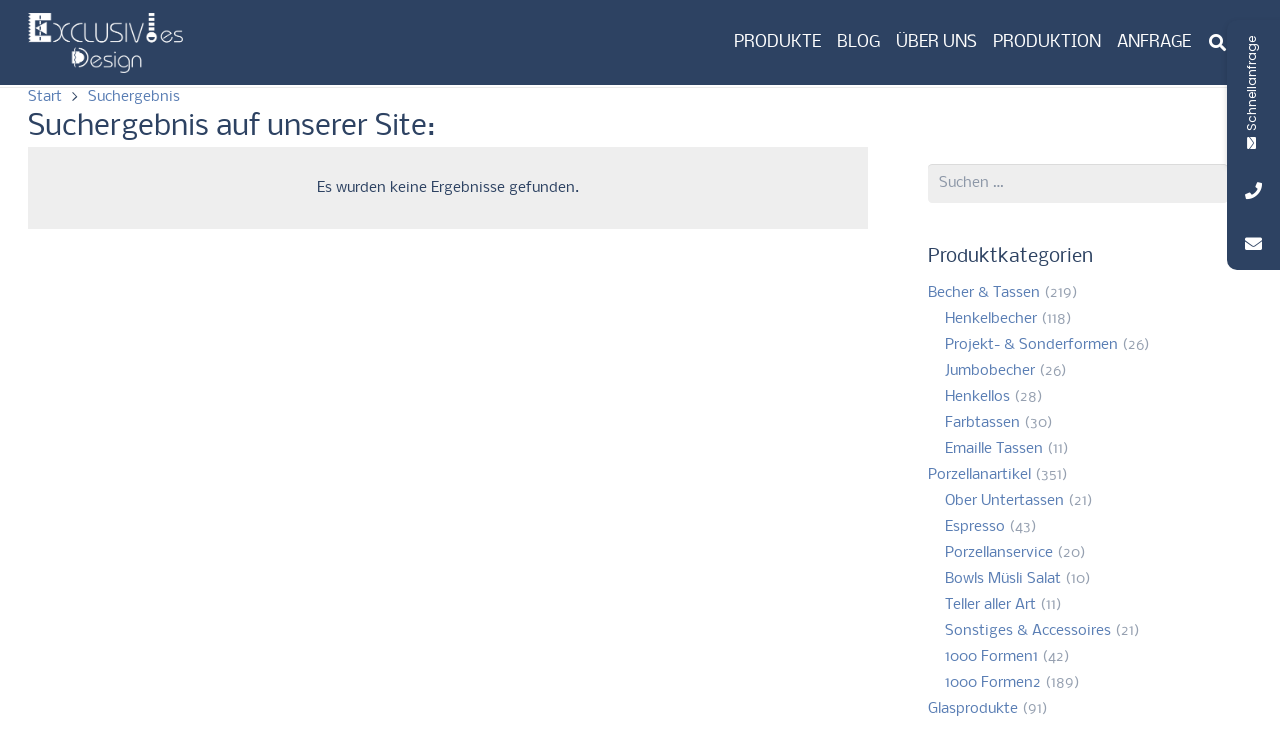

--- FILE ---
content_type: text/css
request_url: https://www.werbebecher.de/wp-content/uploads/omgf/us-fonts/us-fonts.css?ver=1666103575
body_size: 288
content:
/**
 * Auto Generated by OMGF
 * @author: Daan van den Bergh
 * @url: https://daan.dev
 */

@font-face {
    font-family: 'Nobile';
    font-style: normal;
    font-weight: 400;
    font-display: swap;
    src:     url('https://www.werbebecher.de/wp-content/uploads/omgf/us-fonts/nobile-normal-latin-ext-400.woff2') format('woff2');
    unicode-range: U+0100-024F, U+0259, U+1E00-1EFF, U+2020, U+20A0-20AB, U+20AD-20CF, U+2113, U+2C60-2C7F, U+A720-A7FF;
}
@font-face {
    font-family: 'Nobile';
    font-style: normal;
    font-weight: 400;
    font-display: swap;
    src:     url('https://www.werbebecher.de/wp-content/uploads/omgf/us-fonts/nobile-normal-latin-400.woff2') format('woff2');
    unicode-range: U+0000-00FF, U+0131, U+0152-0153, U+02BB-02BC, U+02C6, U+02DA, U+02DC, U+2000-206F, U+2074, U+20AC, U+2122, U+2191, U+2193, U+2212, U+2215, U+FEFF, U+FFFD;
}
@font-face {
    font-family: 'Nobile';
    font-style: normal;
    font-weight: 700;
    font-display: swap;
    src:     url('https://www.werbebecher.de/wp-content/uploads/omgf/us-fonts/nobile-normal-latin-ext-700.woff2') format('woff2');
    unicode-range: U+0100-024F, U+0259, U+1E00-1EFF, U+2020, U+20A0-20AB, U+20AD-20CF, U+2113, U+2C60-2C7F, U+A720-A7FF;
}
@font-face {
    font-family: 'Nobile';
    font-style: normal;
    font-weight: 700;
    font-display: swap;
    src:     url('https://www.werbebecher.de/wp-content/uploads/omgf/us-fonts/nobile-normal-latin-700.woff2') format('woff2');
    unicode-range: U+0000-00FF, U+0131, U+0152-0153, U+02BB-02BC, U+02C6, U+02DA, U+02DC, U+2000-206F, U+2074, U+20AC, U+2122, U+2191, U+2193, U+2212, U+2215, U+FEFF, U+FFFD;
}
